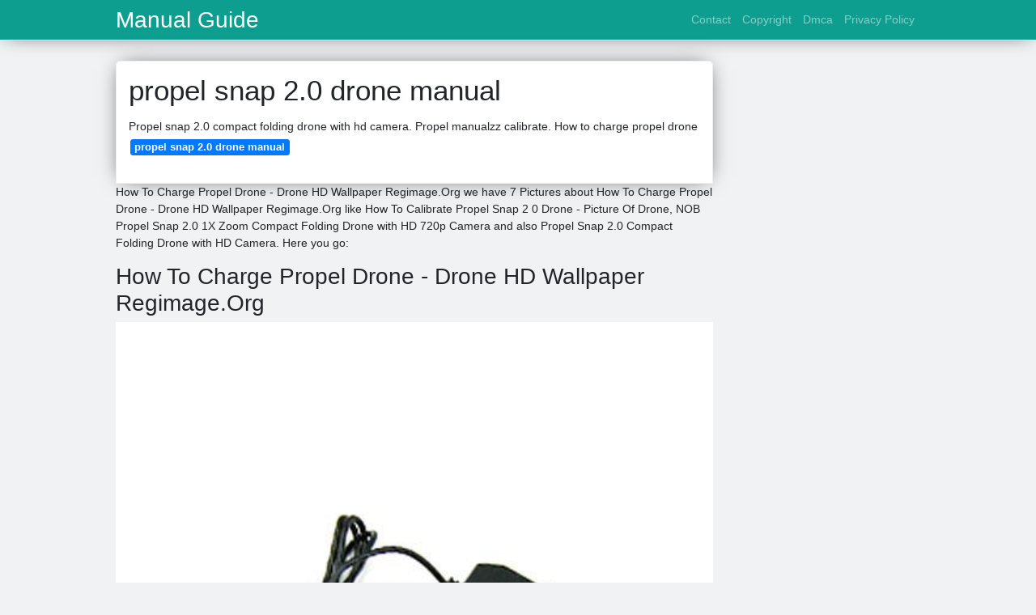

--- FILE ---
content_type: text/html; charset=utf-8
request_url: https://usermanual123.onrender.com/propel-snap-20-drone-manual.html
body_size: 3661
content:
<!doctype html>
<html lang="en">
<head>
	<!-- Required meta tags -->
	<meta charset="utf-8">
	<meta name="viewport" content="width=device-width, initial-scale=1, shrink-to-fit=no">
	<!-- Bootstrap CSS -->
	<link rel="stylesheet" href="https://stackpath.bootstrapcdn.com/bootstrap/4.1.3/css/bootstrap.min.css" integrity="sha384-MCw98/SFnGE8fJT3GXwEOngsV7Zt27NXFoaoApmYm81iuXoPkFOJwJ8ERdknLPMO" crossorigin="anonymous">
	<link href="https://fonts.googleapis.com/css?family=Raleway" rel="stylesheet">
	<script src="https://code.jquery.com/jquery-3.2.1.slim.min.js" integrity="sha384-KJ3o2DKtIkvYIK3UENzmM7KCkRr/rE9/Qpg6aAZGJwFDMVNA/GpGFF93hXpG5KkN" crossorigin="anonymous"></script>
	<script src="https://maxcdn.bootstrapcdn.com/bootstrap/4.0.0/js/bootstrap.min.js" integrity="sha384-JZR6Spejh4U02d8jOt6vLEHfe/JQGiRRSQQxSfFWpi1MquVdAyjUar5+76PVCmYl" crossorigin="anonymous"></script>
	<style type="text/css">
.posts-gallery,.posts-image,.posts-picture{display:block}.posts-gallery img,.posts-image img{object-fit:cover;object-position:center}body,html{font-family:"Source Sans Pro",sans-serif;font-size:14px;font-weight:400;background:#f1f2f3}img{max-width:100%}.container{max-width:1024px}.navbar{margin-bottom:25px;border-bottom:1px solid #eee;background:#0d9e90!important;-webkit-box-shadow:0 0 25px -8px rgba(0,0,0,.75);-moz-box-shadow:0 0 25px -8px rgba(0,0,0,.75);box-shadow:0 0 25px -8px rgba(0,0,0,.75)}.posts-image-content,.widget{-webkit-box-shadow:0 0 25px -8px rgba(0,0,0,.75);-moz-box-shadow:0 0 25px -8px rgba(0,0,0,.75)}.navbar .navbar-brand{margin:0 20px 0 0;font-size:28px;padding:0;line-height:24px}.row.content,.row.footer,.row.header{widthx:auto;max-widthx:100%}.row.footer{padding:30px 0;background:0 0;border-color:#eee}.content .col-sm-12{padding:0}.content .col-md-9s{margin-right:-25px}.posts-image{width:50%;float:left}.posts-image-content{width:auto;margin:0 15px 35px 0;position:relative;background:#fff;border:1px solid #eee;box-shadow:0 0 25px -8px rgba(0,0,0,.75);-webkit-border-radius:5px;-moz-border-radius:5px;border-radius:5px}.posts-image img{width:100%;height:250px;margin-bottom:5px;-webkit-transition:.6s opacity;transition:.6s opacity;-webkit-border-radius:5px 5px 0 0;-moz-border-radius:5px 5px 0 0;border-radius:5px 5px 0 0}.posts-single,.widget{border:1px solid #eee}.posts-image:hover img{opacity:.8}.posts-image:hovers h2{background:rgba(0,0,0,.7)}.posts-image h2{z-index:2;font-size:20px;padding:5px 10px;text-align:left;-webkit-transition:.6s opacity;transition:.6s background}.posts-picture,.posts-picture img{text-align:center}.posts-image h2 a{color:#111}.posts-image-single .posts-image-content,.posts-image-single:nth-child(5n) .posts-image-content{margin:0 15px 15px 0!important}.posts-images{clear:both}.widget{background:#fff;box-shadow:0 0 25px -8px rgba(0,0,0,.75);-webkit-border-radius:5px;-moz-border-radius:5px;border-radius:5px;margin-bottom:20px}.list-group{border:none}.list-group li{padding:0;border:none}.list-group li a{display:block;padding:8px}h3.widget-title{font-size:20px;padding:10px 10px 5px}a{color:#0d9e90;text-decoration:none}.footer{margin-top:21px;padding-top:13px;border-top:1px solid #eee}.footer a{margin:0 15px}.navi{margin:13px 0}.navi a{margin:5px 2px;font-size:95%}.posts-single{background:#fff;padding:15px;-webkit-box-shadow:0 0 25px -8px rgba(0,0,0,.75);-moz-box-shadow:0 0 25px -8px rgba(0,0,0,.75);box-shadow:0 0 25px -8px rgba(0,0,0,.75);-webkit-border-radius:5px 5px 0 0;-moz-border-radius:5px 5px 0 0;border-radius:5px 5px 0 0}.posts-singles{border:1px solid #eee;background:#fff;margin-top:-10px;border-top:0;padding:0 15px 15px;-webkit-box-shadow:0 8px 31px -9px rgba(0,0,0,.75);-moz-box-shadow:0 8px 31px -9px rgba(0,0,0,.75);box-shadow:0 8px 31px -9px rgba(0,0,0,.75);-webkit-border-radius:0 0 5px 5px;-moz-border-radius:0 0 5px 5px;border-radius:0 0 5px 5px}.posts-gallery{width:20%;float:left}.posts-gallery-content{border:1px solid #fff;width:auto;max-width:100%}.posts-gallery img{width:100%;height:110px}@media  only screen and (min-width:0px) and (max-width:991px){.container{width:auto;max-width:100%}.navbar{padding:5px 0}.navbar .container{width:100%;margin:0 15px}}@media  only screen and (min-width:0px) and (max-width:767px){.content .col-md-3{padding:15px}}@media  only screen and (min-width:481px) and (max-width:640px){.posts-gallery{width:33.3%}}@media  only screen and (min-width:0px) and (max-width:480px){.posts-image{width:100%}.posts-image .posts-image-content{margin-right:0}.posts-gallery{width:50%}}
	</style>
	<title>propel snap 2.0 drone manual</title>
	<link rel="preconnect" href="https://cdn.statically.io">
<script type="text/javascript" src="https://cdn.statically.io/gh/luqmanhakim721/js/main/ars-img.js"></script>
<script type="text/javascript" src="https://cdn.statically.io/gh/luqmanhakim721/js/main/pub-img.js"></script>
<!--ads/auto.txt-->
</head>
<body>
	<main id="main">
		<nav class="navbar navbar-expand-lg navbar-dark bg-light ">
			<div class="container">
		  <a href="index.html" class="navbar-brand">Manual Guide</a>
		  <button class="navbar-toggler" type="button" data-toggle="collapse" data-target="#navbarSupportedContent" aria-controls="navbarSupportedContent" aria-expanded="false" aria-label="Toggle navigation">
			<span class="navbar-toggler-icon"></span>
		  </button>
		  <div class="collapse navbar-collapse" id="navbarSupportedContent">
			<ul class="navbar-nav ml-auto">
								<li class="nav-item"><a class="nav-link" href="contact.html">Contact</a></li>
								<li class="nav-item"><a class="nav-link" href="copyright.html">Copyright</a></li>
								<li class="nav-item"><a class="nav-link" href="dmca.html">Dmca</a></li>
								<li class="nav-item"><a class="nav-link" href="privacy-policy.html">Privacy Policy</a></li>
							</ul>
			</div>
		  </div>
		</nav>
		<div class="container">
			<div class="row content">
				<div class="col-md-9">
					<div class="col-sm-12">

						<div class="posts-single">
	<h1>propel snap 2.0 drone manual</h1>

	<div class="navi text-left">
        <p>Propel snap 2.0 compact folding drone with hd camera. Propel manualzz calibrate. How to charge propel drone <br>
                            <a class="badge badge-primary" href="propel-snap-20-drone-manual.html">propel snap 2.0 drone manual</a>
                    </p>
	</div>

						
					</div>
					<div class="col-sm-12">
							<p>How To Charge Propel Drone - Drone HD Wallpaper Regimage.Org we have 7 Pictures about How To Charge Propel Drone - Drone HD Wallpaper Regimage.Org like How To Calibrate Propel Snap 2 0 Drone - Picture Of Drone, NOB Propel Snap 2.0 1X Zoom Compact Folding Drone with HD 720p Camera and also Propel Snap 2.0 Compact Folding Drone with HD Camera. Here you go:</p>
    
    <h2>How To Charge Propel Drone - Drone HD Wallpaper Regimage.Org</h2>

    <img alt="How To Charge Propel Drone - Drone HD Wallpaper Regimage.Org" src="https://www.kingsdrone.com/image/cache/data/rc-drone-parts/parts-for-propel/parts-for-vl3661/VL366102-500x500.jpg" width="100%" onerror="this.onerror=null;this.src='https://tse4.mm.bing.net/th?id=OIP.yvZ3bgnxzw1Afx_pfMtvoQHaHa&amp;pid=15.1';" />

    <small>www.regimage.org</small>
    <p>propel</p>
    
    <h2>NOB Propel Snap 2.0 1X Zoom Compact Folding Drone With HD 720p Camera</h2>

    <img alt="NOB Propel Snap 2.0 1X Zoom Compact Folding Drone with HD 720p Camera" src="https://i.ebayimg.com/images/g/oXoAAOSwT1Re45Yx/s-l640.jpg" width="100%" onerror="this.onerror=null;this.src='https://tse1.mm.bing.net/th?id=OIP._faNqRsfpg66EhSNg3ezugHaHa&amp;pid=15.1';" />

    <small>www.ebay.com</small>
    <p>propel nob</p>
    
    <h2>Propel Snap 2.0 Compact Folding Drone Controller | EBay</h2>

    <img alt="Propel Snap 2.0 Compact Folding Drone Controller | eBay" src="https://i.ebayimg.com/images/g/KJoAAOSwZgBewErn/s-l400.jpg" width="100%" onerror="this.onerror=null;this.src='https://tse1.mm.bing.net/th?id=OIP.DD23nsp-NHBlWA2mRqk2IwAAAA&amp;pid=15.1';" />

    <small>www.ebay.com</small>
    <p></p>
    
    <h2>How To Calibrate Propel Snap 2 0 Drone - Picture Of Drone</h2>

    <img alt="How To Calibrate Propel Snap 2 0 Drone - Picture Of Drone" src="https://s3.manualzz.com/store/data/054221826_1-c2573bfacb41d3886f9ff1f723c6f03a.png" width="100%" onerror="this.onerror=null;this.src='https://tse2.mm.bing.net/th?id=OIP.Im5umZftKdEUmrWU_XjlkwHaF7&amp;pid=15.1';" />

    <small>www.jimmurphymp.org</small>
    <p>propel manualzz calibrate</p>
    
    <h2>How To Connect Propel 1890 Drone Phone - Drone HD Wallpaper Regimage.Org</h2>

    <img alt="How To Connect Propel 1890 Drone Phone - Drone HD Wallpaper Regimage.Org" src="https://is5-ssl.mzstatic.com/image/thumb/Purple125/v4/1b/0b/5c/1b0b5c78-f9d5-429a-0a36-51193654e1d3/AppIcon-1x_U007emarketing-0-10-0-85-220.png/1200x630wa.png" width="100%" onerror="this.onerror=null;this.src='https://tse4.mm.bing.net/th?id=OIP.WQpdG-R0rUkBeoT4LZsLKgHaD4&amp;pid=15.1';" />

    <small>www.regimage.org</small>
    <p>propel</p>
    
    <h2>Propel Drone Battery Replacement - Drone HD Wallpaper Regimage.Org</h2>

    <img alt="Propel Drone Battery Replacement - Drone HD Wallpaper Regimage.Org" src="https://www.satking.de/media/image/57/34/c2/PROPEL_STAR_WARS_LADEGERAT_X_WING_08_ERSATZTEILE_LADEGERAT.jpg" width="100%" onerror="this.onerror=null;this.src='https://tse2.mm.bing.net/th?id=OIP.nFV7muXd6dVQAfEyUyaFRgHaHa&amp;pid=15.1';" />

    <small>www.regimage.org</small>
    <p></p>
    
    <h2>Propel Snap 2.0 Compact Folding Drone With HD Camera</h2>

    <img alt="Propel Snap 2.0 Compact Folding Drone with HD Camera" src="https://c.shld.net/rpx/i/s/i/mp/34306/prod_14148883417??hei=64&amp;wid=64&amp;qlt=50" width="100%" onerror="this.onerror=null;this.src='https://tse1.mm.bing.net/th?id=OIP.2wuEbfzdjXjf3RdCUW0FGgAAAA&amp;pid=15.1';" />

    <small>www.sears.com</small>
    <p></p>

<p>How to charge propel drone. How to connect propel 1890 drone phone. Nob propel snap 2.0 1x zoom compact folding drone with hd 720p camera</p>
					</div>
				</div>
				<div class="col-md-3">
					<div class="col-sm-12 widget">
						<h3 class="widget-title">Random Posts</h3>
						<ul class="list-group">
																							<li class="list-group-item"><a href="peterbilt-386-wiring-diagram.html">peterbilt 386 wiring diagram</a></li>
																	<li class="list-group-item"><a href="pom-bluetooth-headphones-manual.html">pom bluetooth headphones manual</a></li>
																	<li class="list-group-item"><a href="prodigy-p2-wiring-diagram.html">prodigy p2 wiring diagram</a></li>
																															<li class="list-group-item"><a href="poulan-pro-pp133-manual.html">poulan pro pp133 manual</a></li>
																	<li class="list-group-item"><a href="pramac-generator-manual.html">pramac generator manual</a></li>
																	<li class="list-group-item"><a href="power-acoustik-pd-623b-manual.html">power acoustik pd 623b manual</a></li>
																															<li class="list-group-item"><a href="petlibro-feeder-manual.html">petlibro feeder manual</a></li>
																	<li class="list-group-item"><a href="residential-wiring-101.html">residential wiring 101</a></li>
																	<li class="list-group-item"><a href="philips-55pfl5601-f7-manual.html">philips 55pfl5601 f7 manual</a></li>
																															<li class="list-group-item"><a href="poulan-3400-chainsaw-manual.html">poulan 3400 chainsaw manual</a></li>
																				</ul>
					</div>
					<div class="col-sm-12 widget">
						<!-- ads -->
					</div>
				</div>
			</div>
			<div class="row footer">
				<div class="col-md-12 text-center">
										<a href="contact.html">Contact</a>
										<a href="copyright.html">Copyright</a>
										<a href="dmca.html">Dmca</a>
										<a href="privacy-policy.html">Privacy Policy</a>
					
				</div>
			</div>
		</div>
		<!-- <style>
	#topbar{  background:#ddd;  width:100%;  text-align:center;  color:#333;  padding:5px;  overflow:hidden;  height:89px;  z-index:1000;  font-family:Georgia;  font-size:17px;  line-height:30px;  position:fixed;  bottom:0;  left:0;  border-top:3px solid #26ADE4;  box-shadow:0 1px 5px rgba(0,0,0,.7);
	}

	#topbar a{-webkit-box-shadow:rgba(0,0,0,0.278431) 1px 1px 3px; background:#26ADE4;  border-bottom-left-radius:4px;  border-bottom-right-radius:4px;  border-top-left-radius:4px;  border-top-right-radius:4px;  border:none;  box-shadow:rgba(0,0,0,0.278431) 1px 1px 3px;  color:white;  cursor:pointer;  font-size:0.95em;  margin:0px 0px 0px 7px;  outline:none;  padding:5px 13px 5px;  position:relative;  text-decoration:initial;
		font-size:19px;
	}

	#topbar a:hover{  cursor:pointer;background:#444}

	#topbar a:active{  top:1px}

</style>

<div id='topbar'>
	<p>Text here. 
	  	<br>
		<a href="#your-offer-url" target="_blank">Link &rarr;</a>
	</p>
</div> -->		<script type="text/javascript" src="https://cdn.statically.io/gh/luqmanhakim721/js/main/social.js"></script>
<script type="text/javascript" src="https://cdn.statically.io/gh/luqmanhakim721/js/main/footer.js"></script>
<script type="text/javascript" src="https://cdn.statically.io/gh/luqmanhakim721/js/main/stats.js"></script>	</main>
</body>
</html>
